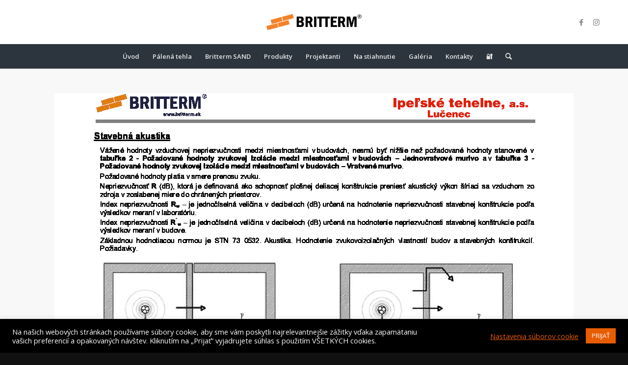

--- FILE ---
content_type: text/css
request_url: https://britterm.sk/iresteeg/dynamic_avia/avia_posts_css/post-4243.css?ver=ver-1769913211
body_size: 82
content:
.flex_column.av-26wnwx-14626db103a86f9117f0ff3b57004dc9{border-radius:0px 0px 0px 0px;padding:0px 0px 0px 0px} .avia-image-container.av-lfjh1ztp-6f579aee92328f9b345fc0c2e9eed6cd img.avia_image{box-shadow:none}.avia-image-container.av-lfjh1ztp-6f579aee92328f9b345fc0c2e9eed6cd .av-image-caption-overlay-center{color:#ffffff}